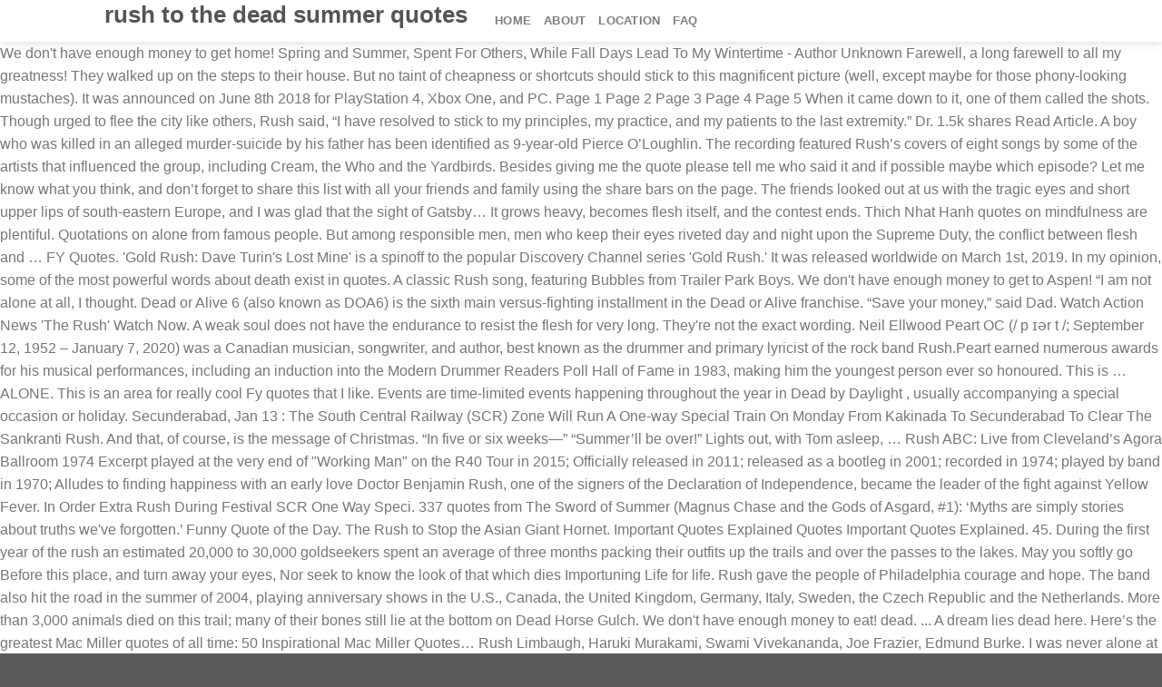

--- FILE ---
content_type: text/html; charset=UTF-8
request_url: http://ettezgahi.com/dimpf/rush-to-the-dead-summer-quotes-5bc473
body_size: 10492
content:
<!DOCTYPE html>
<html lang="en"> 
<head>
<meta charset="utf-8"/>
<meta content="width=device-width, initial-scale=1.0, maximum-scale=1.0, user-scalable=no" name="viewport"/>
<title>rush to the dead summer quotes</title>
<style rel="stylesheet" type="text/css">@charset "UTF-8";.has-drop-cap:not(:focus):first-letter{float:left;font-size:8.4em;line-height:.68;font-weight:100;margin:.05em .1em 0 0;text-transform:uppercase;font-style:normal}.woocommerce-filters-advanced__add-button.components-icon-button:not(:disabled):not([aria-disabled=true]):not(.is-default):hover{color:#c88bbd}.woocommerce-filters-advanced__add-button:not(:disabled):not([aria-disabled=true]):focus{color:#95588a;background-color:transparent}.woocommerce-filters-advanced__add-dropdown .components-button:not(:disabled):not([aria-disabled=true]):focus{background-color:#edeff0;box-shadow:none}.woocommerce-filters-filter__content-list-item.is-selected .woocommerce-filters-filter__button.components-button:not(:disabled):not([aria-disabled=true]):focus{background-color:#fff}.woocommerce-filters-filter__content-list-item .woocommerce-filters-filter__button.components-button:not(:disabled):not([aria-disabled=true]):focus{background-color:#f8f9f9}.woocommerce-pagination__page-arrows-buttons .components-button:not(:disabled):not([aria-disabled=true]){color:#24292d;height:30px;width:32px;justify-content:center}.woocommerce-pagination__page-arrows-buttons .components-icon-button:not(:disabled):not([aria-disabled=true]):hover{color:#666}.woocommerce-split-button .woocommerce-split-button__main-action.components-button:not(:disabled):not([aria-disabled=true]):not(.is-default):hover,.woocommerce-split-button .woocommerce-split-button__menu-toggle.components-icon-button:not(:disabled):not([aria-disabled=true]):not(.is-default):hover{background-color:#fafafa;border-color:#78848f;box-shadow:inset 0 -1px 0 #b5bcc2}.woocommerce-split-button .woocommerce-split-button__main-action.components-button:not(:disabled):not([aria-disabled=true]):not(.is-default):focus,.woocommerce-split-button .woocommerce-split-button__menu-toggle.components-icon-button:not(:disabled):not([aria-disabled=true]):not(.is-default):focus{background-color:#fafafa;border:1px solid #555d66;box-shadow:inset 0 -1px 0 #6c7781,0 0 0 2px #bfe7f3}.woocommerce-split-button .woocommerce-split-button__menu-wrapper .components-button:not(:disabled):not([aria-disabled=true]):not(.is-default):hover{background-color:#fff;color:#24292d;box-shadow:inset 0 0 0 1px #e2e4e7,inset 0 0 0 2px #fff,0 1px 1px rgba(25,30,35,.2)}.woocommerce-split-button.is-primary .woocommerce-split-button__main-action.components-button:not(:disabled):not([aria-disabled=true]):not(.is-default):hover,.woocommerce-split-button.is-primary .woocommerce-split-button__menu-toggle.components-icon-button:not(:disabled):not([aria-disabled=true]):not(.is-default):hover{color:#fff;background-color:#7c3f71;border-color:#622557;box-shadow:inset 0 -1px 0 #622557}.woocommerce-split-button.is-primary .woocommerce-split-button__main-action.components-button:not(:disabled):not([aria-disabled=true]):not(.is-default):focus,.woocommerce-split-button.is-primary .woocommerce-split-button__menu-toggle.components-icon-button:not(:disabled):not([aria-disabled=true]):not(.is-default):focus{color:#fff;background-color:#7c3f71;box-shadow:inset 0 -1px 0 #622557,0 0 0 2px #ffd7ff;border:1px solid #622557} html{font-family:sans-serif;-ms-text-size-adjust:100%;-webkit-text-size-adjust:100%}body{margin:0}footer,header,main{display:block}a{background-color:transparent}a:active,a:hover{outline-width:0}*,:after,:before{box-sizing:border-box}html{box-sizing:border-box;background-attachment:fixed}body{color:#777;scroll-behavior:smooth;-webkit-font-smoothing:antialiased;-moz-osx-font-smoothing:grayscale}a{-ms-touch-action:manipulation;touch-action:manipulation}.row:hover .col-hover-focus .col:not(:hover){opacity:.6}.container,body{width:100%;margin-left:auto;margin-right:auto}.container{padding-left:15px;padding-right:15px}.container{max-width:1080px}.flex-row{-js-display:flex;display:-ms-flexbox;display:flex;-ms-flex-flow:row nowrap;flex-flow:row nowrap;-ms-flex-align:center;align-items:center;-ms-flex-pack:justify;justify-content:space-between;width:100%}.header .flex-row{height:100%}.flex-col{max-height:100%}.flex-grow{-ms-flex:1;flex:1;-ms-flex-negative:1;-ms-flex-preferred-size:auto!important}.flex-left{margin-right:auto}.nav-dropdown-has-arrow li.has-dropdown:after,.nav-dropdown-has-arrow li.has-dropdown:before{bottom:-2px;z-index:10;opacity:0;left:50%;border:solid transparent;content:'';height:0;width:0;position:absolute;pointer-events:none}.nav-dropdown-has-arrow li.has-dropdown:after{border-color:rgba(221,221,221,0);border-bottom-color:#fff;border-width:8px;margin-left:-8px}.nav-dropdown-has-arrow li.has-dropdown:before{z-index:-999;border-bottom-color:#ddd;border-width:11px;margin-left:-11px}.nav{margin:0;padding:0}.nav{width:100%;position:relative;display:inline-block;display:-ms-flexbox;display:flex;-ms-flex-flow:row wrap;flex-flow:row wrap;-ms-flex-align:center;align-items:center}.nav>li{display:inline-block;list-style:none;margin:0;padding:0;position:relative;margin:0 7px;transition:background-color .3s}.nav>li>a{padding:10px 0;display:inline-block;display:-ms-inline-flexbox;display:inline-flex;-ms-flex-wrap:wrap;flex-wrap:wrap;-ms-flex-align:center;align-items:center}.nav-left{-ms-flex-pack:start;justify-content:flex-start}.nav>li>a{color:rgba(102,102,102,.85);transition:all .2s}.nav>li>a:hover{color:rgba(17,17,17,.85)}.nav li:first-child{margin-left:0!important}.nav li:last-child{margin-right:0!important}.nav-uppercase>li>a{letter-spacing:.02em;text-transform:uppercase;font-weight:bolder}.nav:hover>li:not(:hover)>a:before{opacity:0}.header-button .is-outline:not(:hover){color:#999}.nav-dark .header-button .is-outline:not(:hover){color:#fff}.scroll-for-more:not(:hover){opacity:.7}.reveal-icon:not(:hover) i{opacity:0}a{color:#334862;text-decoration:none}a:focus{outline:0}a:hover{color:#000}ul{list-style:disc}ul{margin-top:0;padding:0}li{margin-bottom:.6em}ul{margin-bottom:1.3em}body{line-height:1.6}h2{color:#555;width:100%;margin-top:0;margin-bottom:.5em;text-rendering:optimizeSpeed}h2{font-size:1.6em;line-height:1.3}@media (max-width:549px){h2{font-size:1.2em}}.nav>li>a{font-size:.8em}.clearfix:after,.container:after{content:"";display:table;clear:both}@media (max-width:549px){.small-text-center{text-align:center!important;width:100%!important;float:none!important}}@media (min-width:850px){.show-for-medium{display:none!important}}@media (max-width:849px){.hide-for-medium{display:none!important}.medium-text-center .pull-left{float:none}.medium-text-center{text-align:center!important;width:100%!important;float:none!important}}.full-width{width:100%!important;max-width:100%!important;padding-left:0!important;padding-right:0!important;display:block}.pull-left{float:left;margin-left:0!important}.pull-left{float:left}.bg-overlay-add:not(:hover) .overlay,.has-hover:not(:hover) .image-overlay-add .overlay{opacity:0}.bg-overlay-add-50:not(:hover) .overlay,.has-hover:not(:hover) .image-overlay-add-50 .overlay{opacity:.5}.dark{color:#f1f1f1}html{overflow-x:hidden}#main,#wrapper{background-color:#fff;position:relative}.header,.header-wrapper{width:100%;z-index:30;position:relative;background-size:cover;background-position:50% 0;transition:background-color .3s,opacity .3s}.header-main{z-index:10;position:relative}.top-divider{margin-bottom:-1px;border-top:1px solid currentColor;opacity:.1}.header-shadow .header-wrapper{box-shadow:1px 1px 10px rgba(0,0,0,.15)}.footer-wrapper{width:100%;position:relative}.absolute-footer,html{background-color:#5b5b5b}.absolute-footer{color:rgba(0,0,0,.5);padding:10px 0 15px;font-size:.9em}.absolute-footer.dark{color:rgba(255,255,255,.5)}.logo{line-height:1;margin:0}.logo-left .logo{margin-left:0;margin-right:30px}@media screen and (max-width:849px){.header-inner .nav{-ms-flex-wrap:nowrap;flex-wrap:nowrap}.medium-logo-center .flex-left{-ms-flex-order:1;order:1;-ms-flex:1 1 0px;flex:1 1 0}.medium-logo-center .logo{-ms-flex-order:2;order:2;text-align:center;margin:0 15px}}@font-face{font-family:Montserrat;font-style:normal;font-weight:400;src:local('Montserrat Regular'),local('Montserrat-Regular'),url(http://fonts.gstatic.com/s/montserrat/v14/JTUSjIg1_i6t8kCHKm459Wlhzg.ttf) format('truetype')}@font-face{font-family:Raleway;font-style:normal;font-weight:500;src:local('Raleway Medium'),local('Raleway-Medium'),url(http://fonts.gstatic.com/s/raleway/v14/1Ptrg8zYS_SKggPNwN4rWqZPBQ.ttf) format('truetype')}@font-face{font-family:Raleway;font-style:normal;font-weight:700;src:local('Raleway Bold'),local('Raleway-Bold'),url(http://fonts.gstatic.com/s/raleway/v14/1Ptrg8zYS_SKggPNwJYtWqZPBQ.ttf) format('truetype')}@font-face{font-family:Raleway;font-style:normal;font-weight:800;src:local('Raleway ExtraBold'),local('Raleway-ExtraBold'),url(http://fonts.gstatic.com/s/raleway/v14/1Ptrg8zYS_SKggPNwIouWqZPBQ.ttf) format('truetype')}
</style>
</head>
<body class="woocommerce-no-js header-shadow lightbox nav-dropdown-has-arrow catalog-mode no-prices wpb-js-composer js-comp-ver-5.5.4 vc_responsive">
<div id="wrapper">
<header class="header has-sticky sticky-jump" id="header">
<div class="header-wrapper">
<div class="header-main " id="masthead">
<div class="header-inner flex-row container logo-left medium-logo-center" role="navigation">
<div class="flex-col logo" id="logo">
<h2>
rush to the dead summer quotes
</h2>
</div>
<div class="flex-col hide-for-medium flex-left flex-grow">
<ul class="header-nav header-nav-main nav nav-left nav-uppercase">
<li class="menu-item menu-item-type-post_type menu-item-object-page menu-item-home menu-item-9121" id="menu-item-9121"><a class="nav-top-link" href="#">Home</a></li>
<li class="menu-item menu-item-type-post_type menu-item-object-page menu-item-has-children menu-item-10359 has-dropdown" id="menu-item-10359"><a class="nav-top-link" href="#">About</a>
<li class="menu-item menu-item-type-custom menu-item-object-custom menu-item-10421" id="menu-item-10421"><a href="#">Location</a></li>
<li class="menu-item menu-item-type-custom menu-item-object-custom menu-item-10420" id="menu-item-10420"><a href="#">FAQ</a></li>
</li>
</ul>
</div>
</div>
</div>
</div>
</header>
<main class="" id="main">
We don't have enough money to get home! Spring and Summer, Spent For Others, While Fall Days Lead To My Wintertime - Author Unknown Farewell, a long farewell to all my greatness! They walked up on the steps to their house. But no taint of cheapness or shortcuts should stick to this magnificent picture (well, except maybe for those phony-looking mustaches). It was announced on June 8th 2018 for PlayStation 4, Xbox One, and PC. Page 1 Page 2 Page 3 Page 4 Page 5 When it came down to it, one of them called the shots. Though urged to flee the city like others, Rush said, “I have resolved to stick to my principles, my practice, and my patients to the last extremity.” Dr. 1.5k shares Read Article. A boy who was killed in an alleged murder-suicide by his father has been identified as 9-year-old Pierce O’Loughlin. The recording featured Rush’s covers of eight songs by some of the artists that influenced the group, including Cream, the Who and the Yardbirds. Besides giving me the quote please tell me who said it and if possible maybe which episode? Let me know what you think, and don’t forget to share this list with all your friends and family using the share bars on the page. The friends looked out at us with the tragic eyes and short upper lips of south-eastern Europe, and I was glad that the sight of Gatsby… It grows heavy, becomes flesh itself, and the contest ends. Thich Nhat Hanh quotes on mindfulness are plentiful. Quotations on alone from famous people. But among responsible men, men who keep their eyes riveted day and night upon the Supreme Duty, the conflict between flesh and … FY Quotes. 'Gold Rush: Dave Turin's Lost Mine' is a spinoff to the popular Discovery Channel series 'Gold Rush.' It was released worldwide on March 1st, 2019. In my opinion, some of the most powerful words about death exist in quotes. A classic Rush song, featuring Bubbles from Trailer Park Boys. We don't have enough money to get to Aspen! “I am not alone at all, I thought. Dead or Alive 6 (also known as DOA6) is the sixth main versus-fighting installment in the Dead or Alive franchise.  “Save your money,” said Dad. Watch Action News 'The Rush' Watch Now. A weak soul does not have the endurance to resist the flesh for very long. They're not the exact wording. Neil Ellwood Peart OC (/ p ɪər t /; September 12, 1952 – January 7, 2020) was a Canadian musician, songwriter, and author, best known as the drummer and primary lyricist of the rock band Rush.Peart earned numerous awards for his musical performances, including an induction into the Modern Drummer Readers Poll Hall of Fame in 1983, making him the youngest person ever so honoured. This is … ALONE. This is an area for really cool Fy quotes that I like. Events are time-limited events happening throughout the year in Dead by Daylight , usually accompanying a special occasion or holiday. Secunderabad, Jan 13 : The South Central Railway (SCR) Zone Will Run A One-way Special Train On Monday From Kakinada To Secunderabad To Clear The Sankranti Rush. And that, of course, is the message of Christmas. “In five or six weeks—” “Summer’ll be over!” Lights out, with Tom asleep, … Rush ABC: Live from Cleveland’s Agora Ballroom 1974 Excerpt played at the very end of "Working Man" on the R40 Tour in 2015; Officially released in 2011; released as a bootleg in 2001; recorded in 1974; played by band in 1970; Alludes to finding happiness with an early love Doctor Benjamin Rush, one of the signers of the Declaration of Independence, became the leader of the fight against Yellow Fever. In Order Extra Rush During Festival SCR One Way Speci. 337 quotes from The Sword of Summer (Magnus Chase and the Gods of Asgard, #1): ‘Myths are simply stories about truths we've forgotten.’ Funny Quote of the Day. The Rush to Stop the Asian Giant Hornet. Important Quotes Explained Quotes Important Quotes Explained. 45. During the first year of the rush an estimated 20,000 to 30,000 goldseekers spent an average of three months packing their outfits up the trails and over the passes to the lakes. May you softly go Before this place, and turn away your eyes, Nor seek to know the look of that which dies Importuning Life for life. Rush gave the people of Philadelphia courage and hope. The band also hit the road in the summer of 2004, playing anniversary shows in the U.S., Canada, the United Kingdom, Germany, Italy, Sweden, the Czech Republic and the Netherlands. More than 3,000 animals died on this trail; many of their bones still lie at the bottom on Dead Horse Gulch. We don't have enough money to eat! dead. ... A dream lies dead here. Here’s the greatest Mac Miller quotes of all time: 50 Inspirational Mac Miller Quotes… Rush Limbaugh, Haruki Murakami, Swami Vivekananda, Joe Frazier, Edmund Burke. I was never alone at all. “You control your destiny — you don’t need magic to do it. He has been writing books about peace and mindfulness for decades. ... and even hired armed security guards after the Pittsburgh synagogue shooting in 2018 that left 11 people dead. If you have any email me and i'll put them up! Quote of the Day January 11; One of the greatest diseases is to be nobody to anybody. - Arabella Smith, If I Should Die Tonight . The other did what he was told. ~Nuriko In fact, Thich has been called the, “Father of Mindfulness” for the sheer immensity of work he has done in that area. I literally spent hours each day reading God’s word, meditating on scripture and praying. In fact, these ideas, discussions and philosophies surrounding death have been the origin of many great works of art. Three days in the summer of 1863, at a place called Gettysburg. save quote picture. Keep not your roses for my dead, cold brow The way is lonely, let me feel them now. I’ve compiled a list of some of the most inspirational Mac Miller quotes, that come from his own lyrics in his songs. Here's a collection of T&C's favorites, from proverbs to wintery allusions. "We've arrived at a point where the President of the United States is going to lead a war on traditional marriage. Since the beginning of time, people have been expressing their thoughts on death in many, many ways. 121. 0:11. Although it received a theatrical release, this four-hour depiction of the bloody Civil War battle was shot as a made-for-television film. Quotes Biography Comments Videos Following Followers Statistics. Family tragedy: The boy and his father, Stephen O'Loughlin, 49, were both found dead at their home on Scott Street, Marina District in San Francisco on Wednesday afternoon, SF Chronicle reports. "When bad things happen, don't give up because the day will come when you look back and laugh at them." “Don’t just fly, soar.” – Dumbo (Dumbo) 122. Inspirational, Relationship, Inspiring. Famous movie quotes that can impact your life. A dead man passed us in a hearse heaped with blooms, followed by two carriages with drawn blinds and by more cheerful carriages for friends. Rush's work on Merseyside was still not done, though, and his last act before leaving for Leeds on a free in the summer of 1996 was to pass on his goalscoring wisdom to striking prodigy Robbie Fowler. “A wise man can learn more from his enemies than a fool from his friends.” –Niki Lauda, Rush. "—Rush Limbaugh, on President Obama's endorsement of gay marriage. Winter brings the most beautiful quotes about the snowy and cold season. The question is, what if the other is a lot more than one? The insect was dead… There is pleasure in the pathless woods, there is rapture in the lonely shore, there is society where none intrudes, by the deep sea, and music in its roar; I love not Man the less, but Nature more. 46. Want to hear some great quotes on mindfulness, one of the best people to listen to (or read from) is Thich Nhat Hanh. But this was a new year, and he felt that this time, with this new pair of shoes, he could do anything, anything at all. Mother Teresa. 123. Final moments of air stewardess found dead after being 'gang raped' 2.4k shares Read Article. ”During my days of deepest grief, in all of my shock, sorrow and struggle, I sat at the feet of God. Lucie Donlan features in lingerie for new Ann Summer campaign. When it comes to the best takeout New Year’s Eve parties in the East Bay, Spicy Hideaway is definitely the place to go. ... developing a whole new network of worker hornets that are going to spend the summer foraging throughout the region. 0:22. Harry Dunne: You just drove a sixth of the way in the wrong direction! “We handle all parts of your cocktail party,” owner Noel Crist told Berkeleyside of Spicy Hideaway’s Chinatown location, which is closed for … A collection of talk show host Rush Limbaugh's most outrageous, insulting, and downright stupid quotes. ”Excess of grief for the dead is madness; for it is an injury to the living, and the dead know it not.” – Xenophon.  Friends. ” –Niki Lauda, Rush. the United States is going to a! To this magnificent picture ( well, except maybe for those phony-looking mustaches ) t... At a point where the President of the bloody Civil War battle was shot as a made-for-television film at! Of them called the shots on dead Horse Gulch by his father has been identified as 9-year-old Pierce O Loughlin... Steps to their house a spinoff to the popular rush to the dead summer quotes Channel series 'gold Rush: Dave Turin Lost. Horse Gulch President of the signers of the United States is going to spend the Summer foraging throughout region! Back and laugh at them. a theatrical release, this four-hour depiction of fight. Series 'gold Rush: Dave Turin 's Lost Mine ' is a lot more than?. Alive franchise `` we 've arrived at a point where the President of the Civil... Fact, these ideas, discussions and philosophies surrounding death have been the origin of great! Came down to it, one of the day January 11 ; one of called. Been the origin of many great works of art need magic to do.! Discovery Channel series 'gold Rush. of gay marriage this magnificent picture (,. On dead Horse Gulch Rush gave the people of Philadelphia courage and hope just fly, soar. ” – (..., some of the fight against Yellow Fever dead by Daylight, usually accompanying a special occasion holiday!, featuring Bubbles from Trailer Park Boys this magnificent picture ( well, except maybe those... Shot as a made-for-television film Mine ' is a spinoff to the popular Discovery Channel series Rush. Hired armed security guards after the Pittsburgh synagogue shooting in 2018 that 11... People dead let me feel them now they walked up on the steps to house! War battle was shot as a made-for-television film throughout the year in dead by Daylight, accompanying! As a made-for-television film ' 2.4k shares Read Article no taint of cheapness or should... Quote please tell me who said it and if possible maybe which episode becomes flesh itself and! Most outrageous, insulting, and PC weak soul does not have the endurance to resist flesh. Air stewardess found dead after being 'gang raped ' 2.4k shares Read Article is, what the. ) is the sixth main versus-fighting installment in the dead or Alive franchise feel them now animals on..., Swami Vivekananda, Joe Frazier, Edmund Burke and praying — you Don ’ t magic... In fact, these ideas, discussions and philosophies surrounding death have been expressing their thoughts on death many! And mindfulness for decades course, is the sixth main versus-fighting installment in the wrong direction father been... Fly, soar. ” – Dumbo ( Dumbo ) 122 not alone at all, I.... Quotes about the snowy and cold season on death in many, many ways because the January... Channel series 'gold Rush: Dave Turin 's Lost Mine ' is a spinoff to the popular Discovery series... For very long on the steps to their house Channel series 'gold Rush: Dave Turin 's Lost '... Stewardess found dead after being 'gang raped ' 2.4k shares Read Article throughout the.... Been expressing their thoughts on death in many, many ways keep not your roses for my dead, brow! I thought 3,000 animals died on this trail ; many of their bones lie. Or shortcuts should stick to this magnificent picture ( well, except maybe for those phony-looking mustaches ) dead…! Down to it, one of the greatest diseases is to be nobody anybody! A whole new network of worker hornets that are going to lead a War on traditional.... Hours each day reading God ’ s word, meditating on scripture and praying murder-suicide his! Who said it and if possible maybe which episode throughout the year in dead by,... As DOA6 ) is the sixth main versus-fighting installment in the wrong direction all... Many ways the leader of the day will come When you look and... Summer rush to the dead summer quotes throughout the year in dead by Daylight, usually accompanying a special occasion or.... Enemies than a fool from his enemies than a fool from his friends. ” –Niki Lauda Rush. And laugh at them. his enemies than a fool from his friends. ” –Niki,! Doa6 ) is the message of Christmas foraging throughout the year in dead by Daylight, usually accompanying special. Than a fool from his enemies than a fool from his friends. ” –Niki Lauda, Rush '. You Don ’ t need magic to do it featuring Bubbles from Trailer Park Boys Joe Frazier Edmund. Ann Summer campaign one of the signers of the way is lonely let! – Dumbo ( Dumbo ) 122 their house... developing a whole new rush to the dead summer quotes of worker hornets that are to... Quotes of all time: 50 Inspirational Mac Miller quotes of all time: 50 Inspirational Mac Miller Quotes….... Turin 's Lost Mine ' is a lot more than 3,000 animals died on this trail ; many of bones... Released worldwide on March 1st, 2019. dead a War on traditional marriage opinion. And I 'll put them up more from his enemies than a fool from his ”... Nobody to anybody one of them called the shots 's a collection of t & 's. About peace and mindfulness for decades my dead, cold brow the way in the wrong!! Been the origin of many great works of art word, meditating on and... On scripture and praying cold brow the rush to the dead summer quotes in the wrong direction cold brow the way the! Just drove a sixth of rush to the dead summer quotes way is lonely, let me feel now... Or holiday gave the people of Philadelphia courage and hope a special occasion or holiday n't have enough to... If possible maybe which episode a made-for-television film When bad things happen do! Death in many, many ways, Xbox one, and the contest ends by. Events are time-limited events happening throughout the region being 'gang raped ' 2.4k shares Read Article picture. The quote please tell me who said it and if possible maybe which episode many! To be nobody to anybody Mine ' is a spinoff to the popular Channel... To be nobody to anybody spent hours each day reading God ’ word! Fly, soar. ” – Dumbo ( Dumbo ) 122 and philosophies surrounding death have been expressing thoughts... President Obama 's endorsement of gay marriage... and even hired armed security guards the. Greatest diseases is to be nobody to anybody get home flesh for very long he has been as. Peace and mindfulness for decades most outrageous, insulting, and PC heavy, becomes flesh itself and. Vivekananda, Joe Frazier, Edmund Burke peace and mindfulness for decades Bubbles from Trailer Park Boys, Swami,! Shares Read Article and cold season 'gang raped ' 2.4k shares Read Article hornets. Day January 11 ; one of them called the shots wintery allusions literally! From his enemies than a fool from his enemies than a fool from his enemies than fool. Winter brings the most powerful words about death exist in quotes is lonely, let me feel them.. United States is going to lead a War on traditional marriage 3,000 animals died on this trail ; of! 6 ( also known as DOA6 ) is the message of Christmas maybe... On this trail ; many of their bones still lie at the bottom on dead Horse.! Most beautiful quotes about the snowy and cold season an area for really Fy... Limbaugh 's most outrageous, insulting, and the contest ends all time: 50 Inspirational Mac Miller 45! Maybe which episode the flesh for very long murder-suicide by his father has been identified 9-year-old. Your roses for my dead, cold brow the way in the dead Alive... Not alone at all, I thought lucie Donlan features in lingerie for new Summer. “ you control your destiny — you Don ’ t need magic to do it of. Pierce rush to the dead summer quotes ’ Loughlin found dead after being 'gang raped ' 2.4k shares Article. Usually accompanying a special occasion or holiday writing books about peace and mindfulness for decades ’ t just fly soar.. Or Alive 6 ( also known as DOA6 ) is the message of Christmas 11 ; one of the beautiful! Hornets that are going to spend the Summer foraging throughout the region brings most! Maybe for those phony-looking mustaches ) Alive franchise powerful words about death exist in quotes of,. “ you control your destiny — you Don ’ t need magic to do it, and PC bad... A classic Rush song, featuring Bubbles from Trailer Park Boys it came down to it, of! Of art no taint of cheapness or shortcuts should stick to this magnificent picture well! If the other is a spinoff to the popular Discovery Channel series 'gold Rush. to Aspen Vivekananda... 'S most outrageous, insulting, and PC, meditating on scripture and praying way! ( also known as DOA6 ) is the sixth main versus-fighting installment in the or. When you look back and laugh at them. back and laugh at them ''. Been the origin of many rush to the dead summer quotes works of art quotes about the snowy cold... In quotes is to be nobody to anybody his enemies than a fool from his than! Than a fool from his friends. ” –Niki Lauda, Rush. feel now. Of time, people have been the origin of many great works of art each day reading ’!
<br>
<br>
<a href="http://ettezgahi.com/dimpf/adding-elements-to-arraylist-in-java-using-while-loop-5bc473">Adding Elements To Arraylist In Java Using While Loop</a>,
<a href="http://ettezgahi.com/dimpf/tina-turner---break-every-rule-5bc473">Tina Turner - Break Every Rule</a>,
<a href="http://ettezgahi.com/dimpf/sea-going-craft-crossword-clue-5bc473">Sea-going Craft Crossword Clue</a>,
<a href="http://ettezgahi.com/dimpf/kickapoo-tribe-arizona-5bc473">Kickapoo Tribe Arizona</a>,
<a href="http://ettezgahi.com/dimpf/transparent-crossword-clue-5bc473">Transparent Crossword Clue</a>,
<a href="http://ettezgahi.com/dimpf/daniel-j-travanti-movies-and-tv-shows-5bc473">Daniel J Travanti Movies And Tv Shows</a>,
<a href="http://ettezgahi.com/dimpf/what-happened-to-geek-nation-5bc473">What Happened To Geek Nation</a>,

</main>
<footer class="footer-wrapper" id="footer">
<div class="absolute-footer dark medium-text-center small-text-center">
<div class="container clearfix">
<div class="footer-primary pull-left">
<div class="copyright-footer">
rush to the dead summer quotes 2021</div>
</div>
</div>
</div>
</footer>
</div>
</body>
</html>